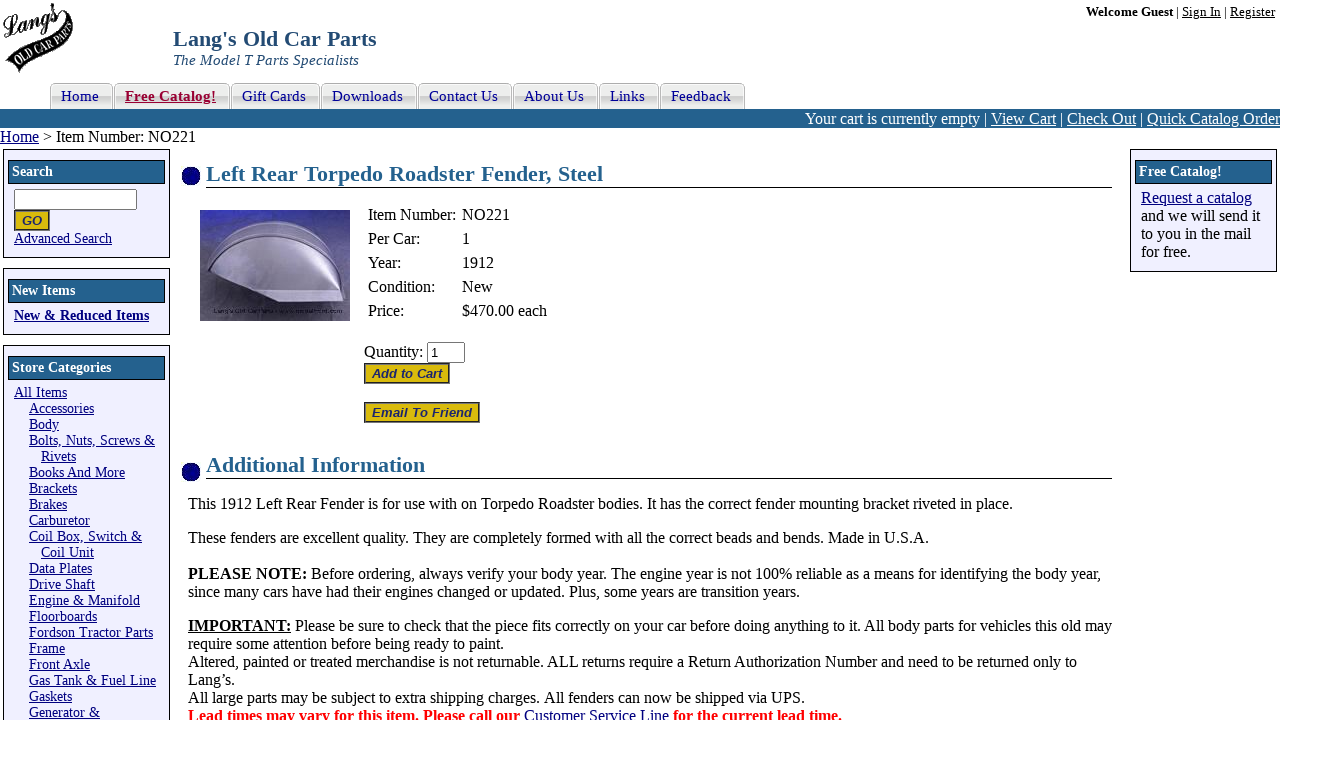

--- FILE ---
content_type: text/html; charset=utf-8
request_url: https://www.modeltford.com/item/NO221.aspx
body_size: 4365
content:
<!DOCTYPE html PUBLIC "-//W3C//DTD XHTML 1.0 Transitional//EN" "http://www.w3.org/TR/xhtml1/DTD/xhtml1-transitional.dtd"><html xmlns="http://www.w3.org/1999/xhtml" lang="en" xml:lang="en"><head><meta http-equiv="X-UA-Compatible" content="IE=7" /><title>Model T Left Rear Torpedo Roadster Fender, Steel, NO221
</title><meta http-equiv="Content-Type" content="text/html; charset=utf-8" /><meta name="description" content="Model T Ford Left Rear Torpedo Roadster Fender, Steel Year: 1912, NO221" /><link rel="canonical" href="/item/NO221.aspx" /><meta name="keywords" content="left rear torpedo roadster fender, model t fenders" /><meta name="robots" content="index, follow" /><link href="https://cdn.modeltford.com/s.css" rel="stylesheet" type="text/css" media="screen, print" /><link rel="shortcut icon" href="https://cdn.modeltford.com/favicon.ico" type="image/gif" /><link rel="icon" href="https://cdn.modeltford.com/favicon.ico" type="image/gif" /><script language="javascript" type="text/javascript" src="https://cdn.modeltford.com/js.js" ></script><script type="text/javascript">if (document.cookie.indexOf('ga-disable-UA-47723801-1=true') > -1) { window['ga-disable-UA-47723801-1'] = true; } function gaOptout() { document.cookie = 'ga-disable-UA-47723801-1' + '=true; expires=Thu, 31 Dec 2099 23:59:59 UTC; path=/'; window['ga-disable-UA-47723801-1'] = true; window.alert('Google Analytics has been blocked on modeltford.com');}; (function(i,s,o,g,r,a,m){i['GoogleAnalyticsObject']=r;i[r]=i[r]||function(){ (i[r].q=i[r].q||[]).push(arguments)},i[r].l=1*new Date();a=s.createElement(o), m=s.getElementsByTagName(o)[0];a.async=1;a.src=g;m.parentNode.insertBefore(a,m) })(window,document,'script','//www.google-analytics.com/analytics.js','ga'); function onItemClick(number, name, pos, list, link) { var href = link; ga('ec:addProduct', { 'id': number, 'name': name, 'position': pos }); ga('ec:setAction', 'click', {list: list}); ga('send', 'event', 'UX', 'click', 'Results', { 'hitCallback': function() { document.location = href; } }); } </script></head><body itemscope itemtype="http://schema.org/WebPage"><form name="aspnetForm" method="post" action="./NO221.aspx?prodid=NO221" id="aspnetForm"><div></div><table id="layout" cellspacing="0" cellpadding="0"><tr id="header"><td id="logo" rowspan="2"><a href="/"><img src="https://cdn.modeltford.com/images/LangsScript.gif" alt="Lang's Old Car Parts - Model T Parts" width="70" height="70"/></a></td><td id="account" colspan="2"><b>Welcome Guest</b> | <a href="/account/signin.aspx?return=https%3a%2f%2fwww.modeltford.com%2fitem%2fNO221.aspx" rel="nofollow">Sign In</a> | <a href="/account/register.aspx?return=https%3a%2f%2fwww.modeltford.com%2fitem%2fNO221.aspx" rel="nofollow">Register</a></td></tr><tr><td id="hdrtitle" colspan="2"><span class="title">Lang&#39;s Old Car Parts</span><br /><span class="subtitle">The Model T Parts Specialists</span></td></tr><tr class="navtr"><td colspan="3"><div id="navT"><ul><li><a href="/"><span>Home</span></a></li><li><a href="/catalogrequests.aspx"><span class="cat">Free Catalog!</span></a></li><li><a href="/gift.aspx"><span>Gift Cards</span></a></li><li><a href="/download.aspx"><span>Downloads</span></a></li><li><a href="/contactus.aspx"><span>Contact Us</span></a></li><li><a href="/aboutus.aspx"><span>About Us</span></a></li><li><a href="/links.aspx"><span>Links</span></a></li><li><a href="/feedback.aspx"><span>Feedback</span></a></li></ul></div></td></tr><tr id="bar"><td colspan="3">Your cart is currently empty | <a href="/cart.aspx" rel="nofollow">View Cart</a> | <a href="/checkout/" rel="nofollow">Check Out</a> | <a href="/cart.aspx#quick" rel="nofollow">Quick Catalog Order</a></td></tr><tr id="bc"><td colspan="4" itemprop="breadcrumb"><a href="/">Home</a> &gt; Item Number: NO221</td></tr><tr><td id="left"><div class="box"><div class="title"><label for="txtsearch">Search</label></div><input type="text" id="txtsearch" onkeypress="return clickButton(event,'btnSearch')" /><input type="button" id="btnSearch" value="GO" class="btn" onclick="search('txtsearch')" /><br /><a href="/search.aspx">Advanced Search</a></div><div class="box"><div class="title">New Items</div><b><a href="/new-items/" >New &amp; Reduced Items</a></b></div><div class="box"><div class="title">Store Categories</div><div id="cat"><span class="icon icon_ad"></span><a href="/model-t-parts/" >All Items</a><div><p><span class="icon icon_ar"></span><a href="/model-t-parts/accessories/" >Accessories</a></p><p><span class="icon icon_ar"></span><a href="/model-t-parts/body/" >Body</a></p><p><span class="icon icon_ar"></span><a href="/model-t-parts/bolts-and-nuts/" >Bolts, Nuts, Screws &amp; Rivets</a></p><p><span class="icon icon_ar"></span><a href="/model-t-parts/books/" >Books And More</a></p><p><span class="icon icon_ar"></span><a href="/model-t-parts/brackets/" >Brackets</a></p><p><span class="icon icon_ar"></span><a href="/model-t-parts/brakes/" >Brakes</a></p><p><span class="icon icon_ar"></span><a href="/model-t-parts/carburetor/" >Carburetor</a></p><p><span class="icon icon_ar"></span><a href="/model-t-parts/coil-box/" >Coil Box, Switch &amp; Coil Unit</a></p><p><span class="icon icon_ar"></span><a href="/model-t-parts/data-plates/" >Data Plates</a></p><p><span class="icon icon_ar"></span><a href="/model-t-parts/drive-shaft/" >Drive Shaft</a></p><p><span class="icon icon_ar"></span><a href="/model-t-parts/engine/" >Engine &amp; Manifold</a></p><p><span class="icon icon_ar"></span><a href="/model-t-parts/floorboards/" >Floorboards</a></p><p><span class="icon icon_ar"></span><a href="/model-t-parts/fordson-tractor-parts/" >Fordson Tractor Parts</a></p><p><span class="icon icon_ar"></span><a href="/model-t-parts/frame/" >Frame</a></p><p><span class="icon icon_ar"></span><a href="/model-t-parts/front-axle/" >Front Axle</a></p><p><span class="icon icon_ar"></span><a href="/model-t-parts/gas-tank-and-fuel-line/" >Gas Tank &amp; Fuel Line</a></p><p><span class="icon icon_ar"></span><a href="/model-t-parts/gaskets/" >Gaskets</a></p><p><span class="icon icon_ar"></span><a href="/model-t-parts/generator-and-alternator/" >Generator &amp; Alternator</a></p><p><span class="icon icon_ar"></span><a href="/model-t-parts/gift-ideas/" >Gift Ideas</a></p><p><span class="icon icon_ar"></span><a href="/model-t-parts/horn-and-whistles/" >Horn &amp; Whistles</a></p><p><span class="icon icon_ar"></span><a href="/model-t-parts/lights/" >Lights</a></p><p><span class="icon icon_ar"></span><a href="/model-t-parts/mirrors/" >Mirrors</a></p><p><span class="icon icon_ar"></span><a href="/model-t-parts/muffler-and-exhaust/" >Muffler &amp; Exhaust</a></p><p><span class="icon icon_ar"></span><a href="/model-t-parts/nrs-parts/" >N, R &amp; S parts</a></p><p><span class="icon icon_ar"></span><a href="/model-t-parts/pickup-bed/" >Pickup Bed</a></p><p><span class="icon icon_ar"></span><a href="/model-t-parts/radiator-fan-and-water-pump/" >Radiator, Fan &amp; Water Pump</a></p><p><span class="icon icon_ar"></span><a href="/model-t-parts/rear-axle/" >Rear Axle</a></p><p><span class="icon icon_ar"></span><a href="/model-t-parts/ruckstell-axle/" >Ruckstell Axle</a></p><p><span class="icon icon_ar"></span><a href="/model-t-parts/specials/" >Specials and Used Items</a></p><p><span class="icon icon_ar"></span><a href="/model-t-parts/speed-equipment/" >Speed Equipment</a></p><p><span class="icon icon_ar"></span><a href="/model-t-parts/speedometer/" >Speedometer</a></p><p><span class="icon icon_ar"></span><a href="/model-t-parts/springs-and-shackles/" >Springs &amp; Shackles</a></p><p><span class="icon icon_ar"></span><a href="/model-t-parts/starter/" >Starter</a></p><p><span class="icon icon_ar"></span><a href="/model-t-parts/starting-crank/" >Starting Crank</a></p><p><span class="icon icon_ar"></span><a href="/model-t-parts/steering/" >Steering</a></p><p><span class="icon icon_ar"></span><a href="/model-t-parts/timer-and-distributor/" >Timer &amp; Distributor</a></p><p><span class="icon icon_ar"></span><a href="/model-t-parts/tire-wheels-bearings-and-caps/" >Tire, Wheels, Bearings &amp; Caps</a></p><p><span class="icon icon_ar"></span><a href="/model-t-parts/ton-truck/" >Ton Truck</a></p><p><span class="icon icon_ar"></span><a href="/model-t-parts/tt/" >Ton Truck Body</a></p><p><span class="icon icon_ar"></span><a href="/model-t-parts/tools/" >Tools</a></p><p><span class="icon icon_ar"></span><a href="/model-t-parts/top/" >Top &amp; Roof</a></p><p><span class="icon icon_ar"></span><a href="/model-t-parts/transmission-and-pedal/" >Transmission &amp; Pedal</a></p><p><span class="icon icon_ar"></span><a href="/model-t-parts/universal-joint-and-parts/" >Universal Joint</a></p><p><span class="icon icon_ar"></span><a href="/model-t-parts/upholstery/" >Upholstery</a></p><p><span class="icon icon_ar"></span><a href="/model-t-parts/windshields/" >Windshields</a></p><p><span class="icon icon_ar"></span><a href="/model-t-parts/wiring/" >Wiring</a></p></div></div></div><div id="sprL">&nbsp;</div></td><td id="center"><div itemscope itemtype="http://schema.org/Product"><div class="box"><h1><span itemprop="name">Left Rear Torpedo Roadster Fender, Steel</span></h1><div class="proddt" ><table><tr><td><table><tr><td colspan="3" ><a href="https://cdn.modeltford.com/i/c/1913l.jpg" target="_blank" ><img src="https://cdn.modeltford.com/i/c/1913s.jpg" alt="Model T NO221 - Left rear torpedo fender" width="150" height="111" itemprop="image"/></a></td></tr></table></td><td><table><tr><td>Item Number:</td><td><span itemprop="productID">NO221</span></td></tr><tr><td>Per Car:</td><td>1</td></tr><tr><td>Year:</td><td>1912</td></tr><tbody itemprop="offers" itemscope itemtype="http://schema.org/Offer"><tr><td>Condition:</td><td><span itemprop="itemCondition" href="http://schema.org/NewCondition">New</span></td></tr><tr><td>Price:</td><td><span itemprop="price">$470.00</span> each</td></tr></tbody></table><br /><label for="atc_NO221">Quantity:</label> <input type="text" id="atc_NO221" value="1" class="atcqt" maxlength="4"/><br/><input type="button" class="btn" value="Add to Cart" onclick="atc('NO221');" title="Add NO221 to your shopping cart." /><br /><br /><input type="button" class="btn" value="Email To Friend" onclick="etf('NO221');" title="Email NO221 to a friend." /></td></tr></table></div></div><div class="box"><div class="title">Additional Information</div><div itemprop="description"><p><span lang="en-US">This 1912 Left Rear&nbsp;Fender is for use with on Torpedo Roadster bodies. It has the correct fender mounting bracket riveted in place.</span> </p><p style="MARGIN-BOTTOM: 0in">These fenders are excellent quality. They are c<span lang="en-US">ompletely formed with all the correct beads and bends. Made in U.S.A.&nbsp;<br /><br /></span><strong>PLEASE NOTE:</strong> Before ordering, always verify your body year. The engine year is not 100% reliable as a means for identifying the body year, since many cars have had their engines changed or updated. Plus, some years are transition years.</p><p style="MARGIN-BOTTOM: 0in"><strong><u>IMPORTANT:</u></strong> Please be sure to check that the piece fits correctly on your car before doing anything to it. All body parts for vehicles this old may require some attention before being ready to paint. <br />Altered, painted or treated merchandise is not returnable. ALL returns require a Return Authorization Number and need to be returned only to Lang’s.<br />All large parts may be subject to extra shipping charges. <span lang="en-US">All fenders can now be shipped via UPS.</span><br /><font color="#ff0000"><b>Lead times may vary for this item. Please call our </b></font><a href="http://www.modeltford.com/contactus.aspx" target="_blank">Customer Service Line</a><font color="#ff0000"> </font><font color="#ff0000"><b>for the current lead time.</b></font></p></div></div><div class="box"><div class="title">Questions and Answers</div>There are currently no questions for this item.<br /><br />To ask a question about this item please press <input type="button" class="btn" value="Ask A Question" onclick="faq('NO221');" title="Ask a question about NO221." /> and fill out the form.</div></div><div id="sprC">&nbsp;</div></td><td id="right"><div class="box"><div class="title">Free Catalog!</div><a href="/catalogrequests.aspx">Request a catalog</a> and we will send it to you in the mail for free.</div><div id="sprR">&nbsp;</div></td></tr><tr><td class="alg"></td><td id="footer"><div id="box"><div style="float: right;"><!-- McAfee SECURE Engagement Trustmark for modeltford.com --><a target="_blank" href="https://www.mcafeesecure.com/verify?host=modeltford.com"><img class="mfes-trustmark" border="0" 

src="//cdn.ywxi.net/meter/modeltford.com/102.gif?w=120" width="120" height="50" title="McAfee SECURE sites help keep you safe from identity theft, credit 

card fraud, spyware, spam, viruses and online scams" alt="McAfee SECURE sites help keep you safe from identity theft, credit card fraud, spyware, spam, 

viruses and online scams" oncontextmenu="window.open('https://www.mcafeesecure.com/verify?host=modeltford.com'); return false;"></a><!-- End McAfee SECURE Engagement Trustmark for modeltford.com --></div>Copyright © 2026, Langs Old Car Parts, Inc. All Rights Reserved<br />For customer service please call <b>(800) 872-7871. or 978-939-5500</b><br /><a href="/">Home Page</a> - <a href="/contactus.aspx">Contact Us</a> - <a href="/privacy.aspx">Privacy Policy</a> - <a href="/feedback.aspx">Feedback</a></div></td><td class="alg"></td></tr></table><script type="text/javascript">ga('create', 'UA-47723801-1', 'auto'); ga('require', 'ec', 'ec.js'); ga('set', 'anonymizeIp', true);  ga('ec:addProduct', { 'id': 'NO221', 'name': 'Left Rear Torpedo Roadster Fender, Steel', 'position': 1}); ga('ec:setAction', 'detail'); ga('require', 'GTM-PR235HC'); ga('send', 'pageview'); </script><div><input type="hidden" name="__VIEWSTATEGENERATOR" id="__VIEWSTATEGENERATOR" value="8BBE731A" /></div><input type="hidden" name="__VIEWSTATE" id="__VIEWSTATE" value="/wEPDwULLTE2MTMwNDg3MDFkZL8gALRH1lfCuXa2p3543hrtks9ni2/6kKwOCAyEDdgT" /></form></body></html>